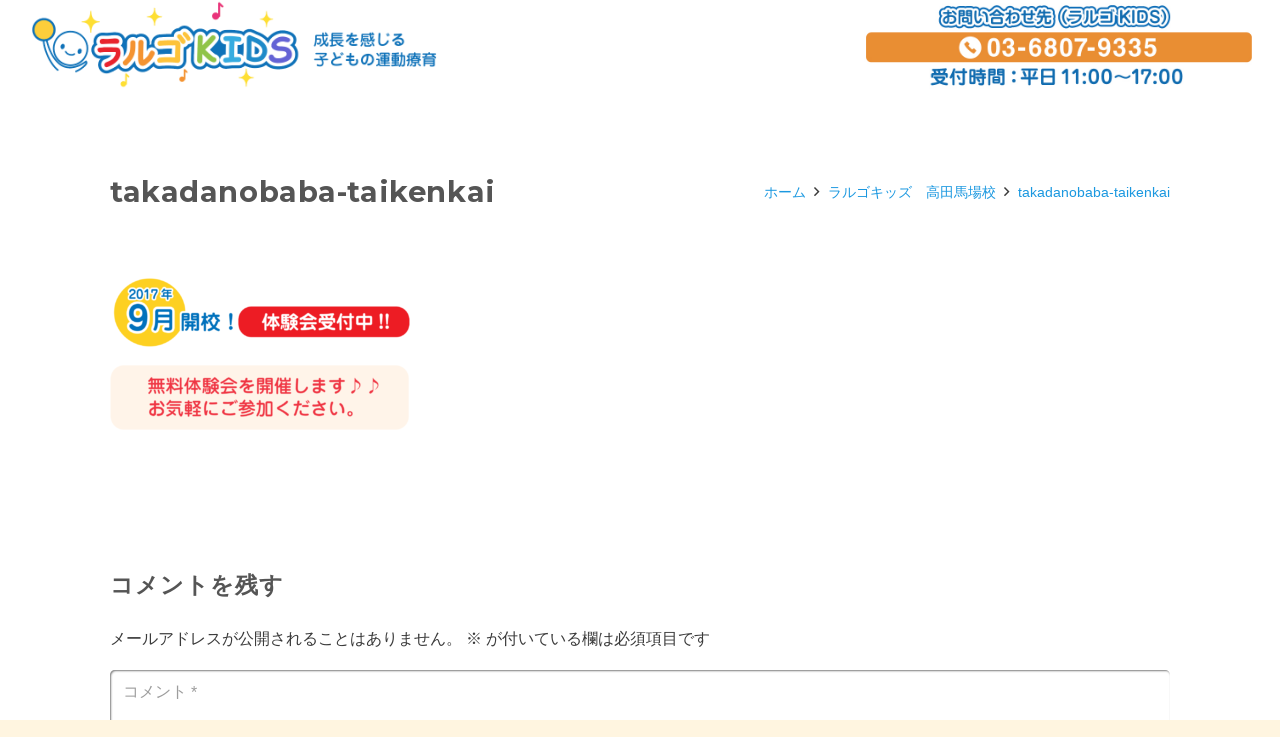

--- FILE ---
content_type: text/plain
request_url: https://www.google-analytics.com/j/collect?v=1&_v=j102&a=566408979&t=pageview&_s=1&dl=https%3A%2F%2Flargokids.jp%2Ftakadanobaba%2Ftakadanobaba-taikenkai&ul=en-us%40posix&dt=takadanobaba-taikenkai%20%7C%20%E3%83%A9%E3%83%AB%E3%82%B4KIDS%EF%BD%9C%E7%84%A1%E6%96%99%E4%BD%93%E9%A8%93%E4%BC%9A%E9%96%8B%E5%82%AC%E4%B8%AD%EF%BC%88%E3%83%A9%E3%83%AB%E3%82%B4%E3%82%AD%E3%83%83%E3%82%BA%EF%BC%89&sr=1280x720&vp=1280x720&_u=IEBAAEABAAAAACAAI~&jid=2048117590&gjid=148376486&cid=1358383760.1763123992&tid=UA-101872379-1&_gid=2025070552.1763123992&_r=1&_slc=1&z=71742417
body_size: -449
content:
2,cG-PZMSYZB93G